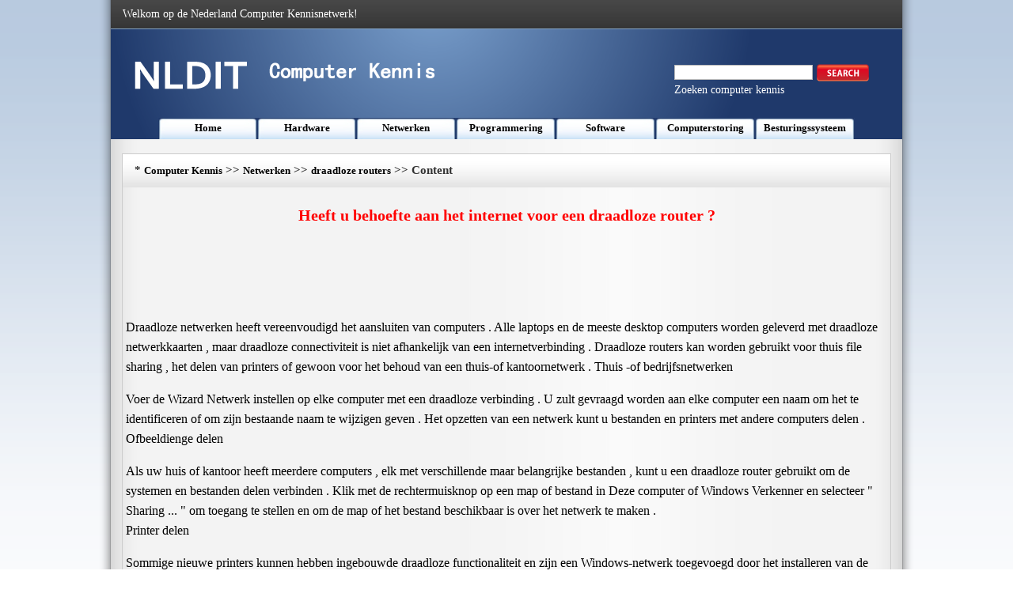

--- FILE ---
content_type: text/html
request_url: http://www.nldit.com/netwerken/wireless-routers/201309/84744.html
body_size: 4636
content:
<!DOCTYPE html PUBLIC "-//W3C//DTD XHTML 1.0 Transitional//EN" "http://www.w3.org/TR/xhtml1/DTD/xhtml1-transitional.dtd">
<html xmlns="http://www.w3.org/1999/xhtml" lang="nl">
<head><meta name="viewport" content="width=device-width, initial-scale=1.0">
<title>Heeft u behoefte aan het internet voor een draadloze router ? </title>
<meta http-equiv="Content-Type" content="text/html; charset=utf-8" />
<LINK href="/css/css.css" type=text/css rel=stylesheet>
</head >
<body>
<div class=MainWidth>
  <table border=0 cellSpacing=0 cellPadding=0 width=1000 align=center height=36>
    <tr>
      <td background=/img_xby/hs.png>
        <table border=0 cellSpacing=0 cellPadding=0 width="97%" align=center>
          <tr>
            <td class=bs>Welkom op de Nederland Computer Kennisnetwerk!</td>
            <td>&nbsp;</td>
          </tr>
        </table>
      </td>
    </tr>
  </table>
  <table border=0 cellSpacing=0 cellPadding=0 width=1000 align=center height=140>
    <tr>
      <td vAlign=top background=/img_xby/top.png>
        <table border=0 cellSpacing=0 cellPadding=0 width="100%" height=113>
          <tr>
            <td>
              <table border=0 cellSpacing=0 cellPadding=0 width="96%" align=center>
                <tr>
                  <td width="42%"><IMG src="/img_xby/logo.png" width=390 height=60></td>
                  <td width="30%">&nbsp;</td>
                  <td width="28%">
<FORM id=searchbox method=get name=searchForm action=/s.asp><LABEL class=searchlable for=search></LABEL>
                    <table border=0 cellSpacing=0 cellPadding=0 width=200>
                      <tr>
                        <td>&nbsp;</td>
                      </tr>
                    </table>
                    <table border=0 cellSpacing=0 cellPadding=0 width=257>
                      <tr>
                        <td width=192>
                          <Input accessKey=4 id=search name=q></td>
                        <td width=98><A title="Search this site" href="javascript:document.getElementById('searchbox').submit();"><IMG title="Search this site" alt=Search src="/img_xby/sousuo.png"></A></td>
                      </tr>
                    </table>
</FORM>
                    <table border=0 cellSpacing=0 cellPadding=0 width=200>
                      <tr>
                        <td class=bs>Zoeken computer kennis</td>
                      </tr>
                    </table>
                  </td>
                </tr>
              </table>
            </td>
          </tr>
        </table>
    <table border=0 cellSpacing=0 cellPadding=0 width=880 align=center height=27>
          <tr>
            <td class=lan_lm ><a class='Channel'  href='/' >Home</a></td>
            <td class=lan_lm ><a class='Channel'  href='/hardware/' >Hardware</a></td>
            <td class=lan_lm ><a class='Channel'  href='/netwerken/' >Netwerken</a></td>
            <td class=lan_lm ><a class='Channel'  href='/programmering/' >Programmering</a></td>
            <td class=lan_lm ><a class='Channel'  href='/software/' >Software</a></td>
            <td class=lan_lm ><a class='Channel'  href='/computerstoring/' >Computerstoring</a></td>
            <td class=lan_lm ><a class='Channel'  href='/besturingssysteem/' >Besturingssysteem</a></td>



          </tr>
        </table>
      </td>
    </tr>
  </table>
  <table border=0 cellSpacing=0 cellPadding=0 width=970 align=center height=18>
    <tr>
      <td></td>
    </tr>
  </table>
  <table class=bian border=0 cellSpacing=0 cellPadding=0 width=970 align=center height=543>
    <tr>
      <td height=543 vAlign=top>
        <table border=0 cellSpacing=0 cellPadding=0 width="100%" background=/img_xby/lan.jpg align=center>
          <tr>
            <td height=42 width=15></td>
            <td width=629><SPAN class=lanmu_zi>*&nbsp;<a class='LinkPath' href='https://www.nldit.com'>Computer Kennis</a>&nbsp;>>&nbsp;<a class='LinkPath' href='/netwerken/'>Netwerken</a>&nbsp;>>&nbsp;<a class='LinkPath' href='/netwerken/wireless-routers/'>draadloze routers</a>&nbsp;>>&nbsp;Content</SPAN></td>
            <td width=326><script language='javascript' src='/ad/201310/4.js'></script></td>
          </tr>
        </table>
        <table border=0 cellSpacing=0 cellPadding=0 width="100%" align=center>
          <tr>
            <td class=zi1 height=70 align=middle>Heeft u behoefte aan het internet voor een draadloze router ?</td>
          </tr>
        </table>
        <table border=0 cellSpacing=0 cellPadding=0 width=970 align=center height=90>
          <tr>
            <td bgColor=#e7edf4 align=middle><script language='javascript' src='/ad/201310/2.js'></script></td>
          </tr>
        </table>
        <table border=0 cellSpacing=4 cellPadding=0 width=970 align=center height=265>
          <tr>
            <td align=left class=nrf> Draadloze netwerken heeft vereenvoudigd het aansluiten van computers . Alle laptops en de meeste desktop computers worden geleverd met draadloze netwerkkaarten , maar draadloze connectiviteit is niet afhankelijk van een internetverbinding . Draadloze routers kan worden gebruikt voor thuis file sharing , het delen van printers of gewoon voor het behoud van een thuis-of kantoornetwerk . Thuis -of bedrijfsnetwerken <br> <p> Voer de Wizard Netwerk instellen op elke computer met een draadloze verbinding . U zult gevraagd worden aan elke computer een naam om het te identificeren of om zijn bestaande naam te wijzigen geven . Het opzetten van een netwerk kunt u bestanden en printers met andere computers delen . Ofbeeldienge delen <br> <p> Als uw huis of kantoor heeft meerdere computers , elk met verschillende maar belangrijke bestanden , kunt u een draadloze router gebruikt om de systemen en bestanden delen verbinden . Klik met de rechtermuisknop op een map of bestand in Deze computer of Windows Verkenner en selecteer " Sharing ... " om toegang te stellen en om de map of het bestand beschikbaar is over het netwerk te maken . <br> Printer delen <br> <p> Sommige nieuwe printers kunnen hebben ingebouwde draadloze functionaliteit en zijn een Windows-netwerk toegevoegd door het installeren van de meegeleverde software op elke computer . U kunt ook een bekabelde printer ( aangesloten op een computer ) met de rechtermuisknop op de printer in Windows Explorer te kiezen voor " Sharing ... " delen . Hierdoor kunnen alle computers in het netwerk toegang tot de printer via het draadloze netwerk . <br> <br></td>
          </tr>
        </table>
        <table border=0 cellSpacing=0 cellPadding=0 width=970 align=center height=90>
          <tr>
            <td bgColor=#e7edf4 align=middle><script language='javascript' src='/ad/201310/3.js'></script></td>
          </tr>
        </table>
        <table border=0 cellSpacing=0 cellPadding=0 width=970 align=center height=90>
          <tr>
            <td  align=left>Previous: <a class='LinkPrevArticle' href='/netwerken/wireless-routers/201309/84743.html' >Hoe&nbsp;maak&nbsp;je&nbsp;een&nbsp;WRT54G&nbsp;router&nbsp;Sluit&nbsp;Na&nbsp;een&nbsp;Internet&nbsp;verbinding&nbsp;verloren&nbsp;is&nbsp;op&nbsp;AT&nbsp;&&nbsp;T&nbsp;ISP&nbsp;</a></li>  </td>
            <td  align=right>Next: <a class='LinkNextArticle' href='/netwerken/wireless-routers/201309/84745.html'  >Toegang&nbsp;tot&nbsp;een&nbsp;WiFi&nbsp;-antenne&nbsp;</a></li> </td>
          </tr>
        </table>

      </td>
    </tr>
  </table>
  <table border=0 cellSpacing=0 cellPadding=0 width=970 align=center height=18>
    <tr>
      <td></td>
    </tr>
  </table>
  <table border=0 cellSpacing=0 cellPadding=0 width=970 align=center height=246>
    <tr>
      <td height=246 vAlign=top width=199>
        <table class=bian border=0 cellSpacing=0 cellPadding=0 width=199>
          <tr>
            <td height=244 vAlign=top width=197>
              <table border=0 cellSpacing=0 cellPadding=0 width="100%" bgColor=#dbe3ee>
                <tr>
                  <td height=29 width="4%">&nbsp;</td>
                  <td width="96%"><STRONG>draadloze routers</STRONG></td>
                </tr>
              </table>
            <table width="100%" cellpadding="0" cellspacing="0"><tr><td width="10" valign="top" class="">·</td><td class=""><a class="" href="/netwerken/wireless-routers/201309/84806.html" title="Hoe maak je een HP Laptop met Windows XP verbinding met een Linksys " target="_self">Hoe&nbsp;maak&nbsp;je&nbsp;een&nbsp;HP&nbsp;Laptop&nbsp;met&nbsp;…</a></td></tr><tr><td width="10" valign="top" class="">·</td><td class=""><a class="" href="/netwerken/wireless-routers/201309/84374.html" title="Hoe maak je een draadloze verbinding naar DIR - 655 " target="_self">Hoe&nbsp;maak&nbsp;je&nbsp;een&nbsp;draadloze&nbsp;verb…</a></td></tr><tr><td width="10" valign="top" class="">·</td><td class=""><a class="" href="/netwerken/wireless-routers/201309/84311.html" title="Hoe je draadloze signaal verhogen met Tin Foil " target="_self">Hoe&nbsp;je&nbsp;draadloze&nbsp;signaal&nbsp;verho…</a></td></tr><tr><td width="10" valign="top" class="">·</td><td class=""><a class="" href="/netwerken/wireless-routers/201309/84829.html" title="Hoe kan ik een Linksys WRT300N Configure " target="_self">Hoe&nbsp;kan&nbsp;ik&nbsp;een&nbsp;Linksys&nbsp;WRT300N…</a></td></tr><tr><td width="10" valign="top" class="">·</td><td class=""><a class="" href="/netwerken/wireless-routers/201309/85128.html" title="Hoe maak je een draadloze router repeater gebruiken " target="_self">Hoe&nbsp;maak&nbsp;je&nbsp;een&nbsp;draadloze&nbsp;rout…</a></td></tr><tr><td width="10" valign="top" class="">·</td><td class=""><a class="" href="/netwerken/wireless-routers/201309/84628.html" title="Waarom wordt mijn draadloze router verbinding met het internet ? " target="_self">Waarom&nbsp;wordt&nbsp;mijn&nbsp;draadloze&nbsp;ro…</a></td></tr><tr><td width="10" valign="top" class="">·</td><td class=""><a class="" href="/netwerken/wireless-routers/201309/84554.html" title="Hoe kan ik een Linksys 54G gebruiken als een brug " target="_self">Hoe&nbsp;kan&nbsp;ik&nbsp;een&nbsp;Linksys&nbsp;54G&nbsp;geb…</a></td></tr><tr><td width="10" valign="top" class="">·</td><td class=""><a class="" href="/netwerken/wireless-routers/201309/84914.html" title="Hoe kan ik Internet Get Met behulp van een 2Wire 2701HG - B Router " target="_self">Hoe&nbsp;kan&nbsp;ik&nbsp;Internet&nbsp;Get&nbsp;Met&nbsp;be…</a></td></tr><tr><td width="10" valign="top" class="">·</td><td class=""><a class="" href="/netwerken/wireless-routers/201309/84984.html" title="Hoe te verbinden mijn laptop met het internet via mijn draadloze router " target="_self">Hoe&nbsp;te&nbsp;verbinden&nbsp;mijn&nbsp;laptop&nbsp;m…</a></td></tr><tr></tr></table></td>
          </tr>
        </table>
      </td>
      <td vAlign=top width=12></td>
      <td vAlign=top width=375>
        <table class=bian border=0 cellSpacing=0 cellPadding=0 width=375>
          <tr>
            <td height=244 vAlign=top>
              <table border=0 cellSpacing=0 cellPadding=0 width="100%" bgColor=#dbe3ee>
                <tr>
                  <td height=29 width="4%">&nbsp;</td>
                  <td width="96%"><STRONG>Related Articles</STRONG></td>
                </tr>
              </table>
              <table border=0 cellSpacing=4 cellPadding=0 width="95%" align=center height=209>
                <tr>
                  <td height=201 width="33%"><IMG src="/img_xby/n1.jpg" width=111 height=182></td>
                  <td width="67%"><a class='LinkArticleCorrelative' href='/netwerken/wireless-routers/201309/85175.html' target="_self">Wat&nbsp;hebt&nbsp;u&nbsp;nodig&nbsp;voor&nbsp;Hook&nbsp;Up&nbsp;een&nbsp;draadl…</a><br><a class='LinkArticleCorrelative' href='/netwerken/wireless-routers/201309/85145.html' target="_self">Hoe&nbsp;configureer&nbsp;ik&nbsp;mijn&nbsp;laptop&nbsp;te&nbsp;werken…</a><br><a class='LinkArticleCorrelative' href='/netwerken/wireless-routers/201309/85097.html' target="_self">Wat&nbsp;heb&nbsp;je&nbsp;nodig&nbsp;met&nbsp;een&nbsp;draadloze&nbsp;route…</a><br><a class='LinkArticleCorrelative' href='/netwerken/wireless-routers/201309/85090.html' target="_self">Heeft&nbsp;u&nbsp;behoefte&nbsp;aan&nbsp;een&nbsp;router&nbsp;met&nbsp;een&nbsp;…</a><br><a class='LinkArticleCorrelative' href='/netwerken/wireless-routers/201309/85075.html' target="_self">Hoe&nbsp;kan&nbsp;ik&nbsp;printen&nbsp;met&nbsp;een&nbsp;draadloze&nbsp;rou…</a><br><a class='LinkArticleCorrelative' href='/netwerken/wireless-routers/201309/85072.html' target="_self">Hoe&nbsp;kan&nbsp;ik&nbsp;Remote&nbsp;Access&nbsp;My&nbsp;Home&nbsp;Router&nbsp;…</a><br><a class='LinkArticleCorrelative' href='/netwerken/wireless-routers/201309/85063.html' target="_self">Hoe&nbsp;kan&nbsp;ik&nbsp;de&nbsp;SSID&nbsp;in&nbsp;Linksys&nbsp;wijzigen&nbsp;?…</a><br><a class='LinkArticleCorrelative' href='/netwerken/wireless-routers/201309/85037.html' target="_self">Hoe&nbsp;schakel&nbsp;ik&nbsp;de&nbsp;Wi&nbsp;-&nbsp;Fi&nbsp;op&nbsp;een&nbsp;D&nbsp;-&nbsp;Lin…</a><br><a class='LinkArticleCorrelative' href='/netwerken/wireless-routers/201309/85015.html' target="_self">Hoe&nbsp;verleng&nbsp;ik&nbsp;de&nbsp;Range&nbsp;op&nbsp;een&nbsp;2&nbsp;Wire&nbsp;Ga…</a><br></td>
                </tr>
              </table>
            </td>
          </tr>
        </table>
      </td>
      <td vAlign=top width=8></td>
      <td vAlign=top width=376>
        <table class=bian border=0 cellSpacing=0 cellPadding=0 width=375>
          <tr>
            <td height=244 vAlign=top>
              <table border=0 cellSpacing=0 cellPadding=0 width="100%" bgColor=#dbe3ee>
                <tr>
                  <td height=29 width="4%">&nbsp;</td>
                  <td width="96%"><STRONG>Netwerken Articles</STRONG></td>
                </tr>
              </table>
              <table border=0 cellSpacing=4 cellPadding=0 width="95%" align=center height=207>
                <tr>
                  <td height=199 width="33%"><IMG src="/img_xby/n2.jpg" width=111 height=182></td>
                  <td width="67%">
                  <table width="100%" cellpadding="0" cellspacing="0"><tr><td width="10" valign="top" class="">·</td><td class=""><a class="" href="/netwerken/virtual-networks/201309/80918.html" title="Hoe maak je een Sonicwall VPN gebruiken " target="_self">Hoe&nbsp;maak&nbsp;je&nbsp;een&nbsp;Sonicwall&nbsp;VPN&nbsp;gebruiken&nbsp;</a></td></tr><tr><td width="10" valign="top" class="">·</td><td class=""><a class="" href="/netwerken/Routers/201309/80718.html" title="Hoe te PPPoA configureren " target="_self">Hoe&nbsp;te&nbsp;PPPoA&nbsp;configureren&nbsp;</a></td></tr><tr><td width="10" valign="top" class="">·</td><td class=""><a class="" href="/netwerken/other-computer-networking/201309/79327.html" title="Hoe maak je een Crossover Cable " target="_self">Hoe&nbsp;maak&nbsp;je&nbsp;een&nbsp;Crossover&nbsp;Cable&nbsp;</a></td></tr><tr><td width="10" valign="top" class="">·</td><td class=""><a class="" href="/netwerken/internet-networking/201309/67886.html" title="Hoe maak je een VTC tussen twee computers die u bezit op verschillende locaties " target="_self">Hoe&nbsp;maak&nbsp;je&nbsp;een&nbsp;VTC&nbsp;tussen&nbsp;twee&nbsp;computer…</a></td></tr><tr><td width="10" valign="top" class="">·</td><td class=""><a class="" href="/netwerken/internet-networking/201309/70291.html" title="Hoe te Websites blokkeren in ISA Server 2004 " target="_self">Hoe&nbsp;te&nbsp;Websites&nbsp;blokkeren&nbsp;in&nbsp;ISA&nbsp;Server&nbsp;…</a></td></tr><tr><td width="10" valign="top" class="">·</td><td class=""><a class="" href="/netwerken/voice-over-ip/201309/81272.html" title="Hoe te verbinden VoIP naar een telefoonlijn " target="_self">Hoe&nbsp;te&nbsp;verbinden&nbsp;VoIP&nbsp;naar&nbsp;een&nbsp;telefoonl…</a></td></tr><tr><td width="10" valign="top" class="">·</td><td class=""><a class="" href="/netwerken/internet-networking/201309/69900.html" title="Hoe de HTTP-poort inschakelen in Windows Server 2000 " target="_self">Hoe&nbsp;de&nbsp;HTTP-poort&nbsp;inschakelen&nbsp;in&nbsp;Windows…</a></td></tr><tr><td width="10" valign="top" class="">·</td><td class=""><a class="" href="/netwerken/ethernet/201309/65957.html" title="Verschil tussen Ethernet & Network Cards " target="_self">Verschil&nbsp;tussen&nbsp;Ethernet&nbsp;&&nbsp;Network&nbsp;Cards…</a></td></tr><tr><td width="10" valign="top" class="">·</td><td class=""><a class="" href="/netwerken/internet-networking/201309/67848.html" title="Wat is Anchor schrijven ? " target="_self">Wat&nbsp;is&nbsp;Anchor&nbsp;schrijven&nbsp;?&nbsp;</a></td></tr><tr></tr></table></td>
                </tr>
              </table>
            </td>
          </tr>
        </table>
      </td>
    </tr>
  </table>
  <table border=0 cellSpacing=0 cellPadding=0 width=970 align=center height=10>
    <tr>
      <td></td>
    </tr>
  </table>
<table border=0 cellSpacing=0 cellPadding=0 width=970 align=center height=57>
    <tr>
      <td class=bs background=/img_xby/di.jpg align=center>Copyright © Computer Kennis https://www.nldit.com <script language='javascript' src='/ad/201310/5.js'></script></td>
    </tr>
  </table>
  <table border=0 cellSpacing=0 cellPadding=0 width=970 align=center height=10>
    <tr>
      <td></td>
    </tr>
  </table>
</div>
</body>
</html>
